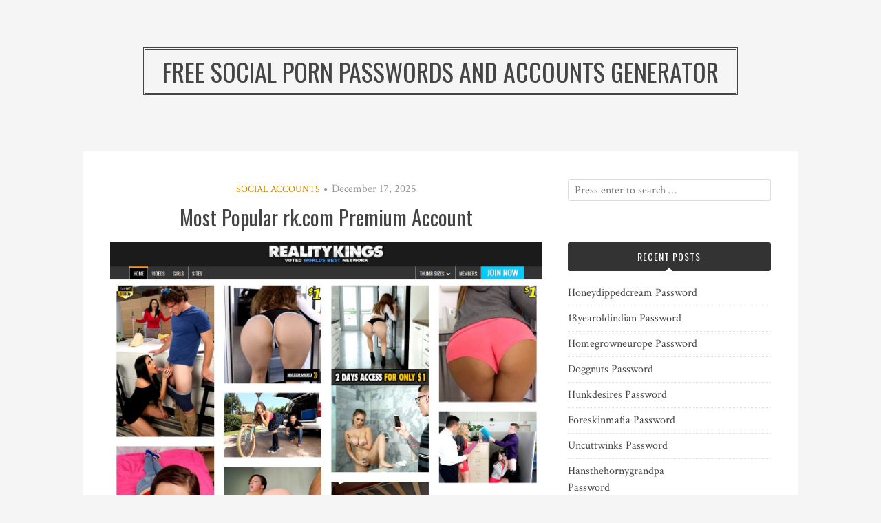

--- FILE ---
content_type: text/html; charset=UTF-8
request_url: https://social-passwords.com/most-popular-rk-com-premium-account/
body_size: 8375
content:
<!DOCTYPE html>
<html lang="en-US">
<head>
<meta charset="UTF-8">
<meta name="viewport" content="width=device-width, initial-scale=1">
<link rel="profile" href="https://gmpg.org/xfn/11">
<link rel="pingback" href="https://social-passwords.com/xmlrpc.php">

<script type="application/ld+json">
	{"@context":"https://schema.org","@type":"BreadcrumbList","itemListElement":[{"@type":"ListItem","position":1,"name":"Social Accounts","item":"http://social-passwords.com/category/social-accounts/"},{"@type":"ListItem","position":2,"name":"Most Popular rk.com Premium Account"}]}
	</script>
<title>Most Popular rk.com Premium Account &#8211; Free Social Porn Passwords and Accounts Generator</title>
<meta name='robots' content='max-image-preview:large' />
<link rel='dns-prefetch' href='//fonts.googleapis.com' />
<link rel='dns-prefetch' href='//s.w.org' />
<link rel="alternate" type="application/rss+xml" title="Free Social Porn Passwords and Accounts Generator &raquo; Feed" href="https://social-passwords.com/feed/" />
<link rel="alternate" type="application/rss+xml" title="Free Social Porn Passwords and Accounts Generator &raquo; Comments Feed" href="https://social-passwords.com/comments/feed/" />


<!-- Last Modified Schema is inserted by the WP Last Modified Info plugin v1.7.6 - https://wordpress.org/plugins/wp-last-modified-info/ -->
<script type="application/ld+json">{"@context":"http:\/\/schema.org\/","@type":"CreativeWork","dateModified":"2025-12-17T00:03:00-06:30","headline":"Most Popular rk.com Premium Account","description":"Use social members URL to login new.members.rk.com and get unlimited access. docandie:andie1919 thalmann:mt010458 GRUNDAR:MARION Deartay:Volcom V:g Password is inactive or expired? Use this link if you would like to have personal premium account asap!","mainEntityOfPage":{"@type":"WebPage","@id":"http:\/\/social-passwords.com\/most-popular-rk-com-premium-account\/"},"author":{"@type":"Person","name":"passadmin","url":"http:\/\/social-passwords.com\/author\/passadmin\/","description":""}}</script>

<script type="text/javascript">
window._wpemojiSettings = {"baseUrl":"https:\/\/s.w.org\/images\/core\/emoji\/14.0.0\/72x72\/","ext":".png","svgUrl":"https:\/\/s.w.org\/images\/core\/emoji\/14.0.0\/svg\/","svgExt":".svg","source":{"concatemoji":"http:\/\/social-passwords.com\/wp-includes\/js\/wp-emoji-release.min.js?ver=6.0"}};
/*! This file is auto-generated */
!function(e,a,t){var n,r,o,i=a.createElement("canvas"),p=i.getContext&&i.getContext("2d");function s(e,t){var a=String.fromCharCode,e=(p.clearRect(0,0,i.width,i.height),p.fillText(a.apply(this,e),0,0),i.toDataURL());return p.clearRect(0,0,i.width,i.height),p.fillText(a.apply(this,t),0,0),e===i.toDataURL()}function c(e){var t=a.createElement("script");t.src=e,t.defer=t.type="text/javascript",a.getElementsByTagName("head")[0].appendChild(t)}for(o=Array("flag","emoji"),t.supports={everything:!0,everythingExceptFlag:!0},r=0;r<o.length;r++)t.supports[o[r]]=function(e){if(!p||!p.fillText)return!1;switch(p.textBaseline="top",p.font="600 32px Arial",e){case"flag":return s([127987,65039,8205,9895,65039],[127987,65039,8203,9895,65039])?!1:!s([55356,56826,55356,56819],[55356,56826,8203,55356,56819])&&!s([55356,57332,56128,56423,56128,56418,56128,56421,56128,56430,56128,56423,56128,56447],[55356,57332,8203,56128,56423,8203,56128,56418,8203,56128,56421,8203,56128,56430,8203,56128,56423,8203,56128,56447]);case"emoji":return!s([129777,127995,8205,129778,127999],[129777,127995,8203,129778,127999])}return!1}(o[r]),t.supports.everything=t.supports.everything&&t.supports[o[r]],"flag"!==o[r]&&(t.supports.everythingExceptFlag=t.supports.everythingExceptFlag&&t.supports[o[r]]);t.supports.everythingExceptFlag=t.supports.everythingExceptFlag&&!t.supports.flag,t.DOMReady=!1,t.readyCallback=function(){t.DOMReady=!0},t.supports.everything||(n=function(){t.readyCallback()},a.addEventListener?(a.addEventListener("DOMContentLoaded",n,!1),e.addEventListener("load",n,!1)):(e.attachEvent("onload",n),a.attachEvent("onreadystatechange",function(){"complete"===a.readyState&&t.readyCallback()})),(e=t.source||{}).concatemoji?c(e.concatemoji):e.wpemoji&&e.twemoji&&(c(e.twemoji),c(e.wpemoji)))}(window,document,window._wpemojiSettings);
</script>
<style type="text/css">
img.wp-smiley,
img.emoji {
	display: inline !important;
	border: none !important;
	box-shadow: none !important;
	height: 1em !important;
	width: 1em !important;
	margin: 0 0.07em !important;
	vertical-align: -0.1em !important;
	background: none !important;
	padding: 0 !important;
}
</style>
	<link rel='stylesheet' id='wp-block-library-css' href="https://social-passwords.com/wp-includes/css/dist/block-library/style.min.css?ver=6.0" type='text/css' media='all' />
<style id='global-styles-inline-css' type='text/css'>
body{--wp--preset--color--black: #000000;--wp--preset--color--cyan-bluish-gray: #abb8c3;--wp--preset--color--white: #ffffff;--wp--preset--color--pale-pink: #f78da7;--wp--preset--color--vivid-red: #cf2e2e;--wp--preset--color--luminous-vivid-orange: #ff6900;--wp--preset--color--luminous-vivid-amber: #fcb900;--wp--preset--color--light-green-cyan: #7bdcb5;--wp--preset--color--vivid-green-cyan: #00d084;--wp--preset--color--pale-cyan-blue: #8ed1fc;--wp--preset--color--vivid-cyan-blue: #0693e3;--wp--preset--color--vivid-purple: #9b51e0;--wp--preset--gradient--vivid-cyan-blue-to-vivid-purple: linear-gradient(135deg,rgba(6,147,227,1) 0%,rgb(155,81,224) 100%);--wp--preset--gradient--light-green-cyan-to-vivid-green-cyan: linear-gradient(135deg,rgb(122,220,180) 0%,rgb(0,208,130) 100%);--wp--preset--gradient--luminous-vivid-amber-to-luminous-vivid-orange: linear-gradient(135deg,rgba(252,185,0,1) 0%,rgba(255,105,0,1) 100%);--wp--preset--gradient--luminous-vivid-orange-to-vivid-red: linear-gradient(135deg,rgba(255,105,0,1) 0%,rgb(207,46,46) 100%);--wp--preset--gradient--very-light-gray-to-cyan-bluish-gray: linear-gradient(135deg,rgb(238,238,238) 0%,rgb(169,184,195) 100%);--wp--preset--gradient--cool-to-warm-spectrum: linear-gradient(135deg,rgb(74,234,220) 0%,rgb(151,120,209) 20%,rgb(207,42,186) 40%,rgb(238,44,130) 60%,rgb(251,105,98) 80%,rgb(254,248,76) 100%);--wp--preset--gradient--blush-light-purple: linear-gradient(135deg,rgb(255,206,236) 0%,rgb(152,150,240) 100%);--wp--preset--gradient--blush-bordeaux: linear-gradient(135deg,rgb(254,205,165) 0%,rgb(254,45,45) 50%,rgb(107,0,62) 100%);--wp--preset--gradient--luminous-dusk: linear-gradient(135deg,rgb(255,203,112) 0%,rgb(199,81,192) 50%,rgb(65,88,208) 100%);--wp--preset--gradient--pale-ocean: linear-gradient(135deg,rgb(255,245,203) 0%,rgb(182,227,212) 50%,rgb(51,167,181) 100%);--wp--preset--gradient--electric-grass: linear-gradient(135deg,rgb(202,248,128) 0%,rgb(113,206,126) 100%);--wp--preset--gradient--midnight: linear-gradient(135deg,rgb(2,3,129) 0%,rgb(40,116,252) 100%);--wp--preset--duotone--dark-grayscale: url('#wp-duotone-dark-grayscale');--wp--preset--duotone--grayscale: url('#wp-duotone-grayscale');--wp--preset--duotone--purple-yellow: url('#wp-duotone-purple-yellow');--wp--preset--duotone--blue-red: url('#wp-duotone-blue-red');--wp--preset--duotone--midnight: url('#wp-duotone-midnight');--wp--preset--duotone--magenta-yellow: url('#wp-duotone-magenta-yellow');--wp--preset--duotone--purple-green: url('#wp-duotone-purple-green');--wp--preset--duotone--blue-orange: url('#wp-duotone-blue-orange');--wp--preset--font-size--small: 13px;--wp--preset--font-size--medium: 20px;--wp--preset--font-size--large: 36px;--wp--preset--font-size--x-large: 42px;}.has-black-color{color: var(--wp--preset--color--black) !important;}.has-cyan-bluish-gray-color{color: var(--wp--preset--color--cyan-bluish-gray) !important;}.has-white-color{color: var(--wp--preset--color--white) !important;}.has-pale-pink-color{color: var(--wp--preset--color--pale-pink) !important;}.has-vivid-red-color{color: var(--wp--preset--color--vivid-red) !important;}.has-luminous-vivid-orange-color{color: var(--wp--preset--color--luminous-vivid-orange) !important;}.has-luminous-vivid-amber-color{color: var(--wp--preset--color--luminous-vivid-amber) !important;}.has-light-green-cyan-color{color: var(--wp--preset--color--light-green-cyan) !important;}.has-vivid-green-cyan-color{color: var(--wp--preset--color--vivid-green-cyan) !important;}.has-pale-cyan-blue-color{color: var(--wp--preset--color--pale-cyan-blue) !important;}.has-vivid-cyan-blue-color{color: var(--wp--preset--color--vivid-cyan-blue) !important;}.has-vivid-purple-color{color: var(--wp--preset--color--vivid-purple) !important;}.has-black-background-color{background-color: var(--wp--preset--color--black) !important;}.has-cyan-bluish-gray-background-color{background-color: var(--wp--preset--color--cyan-bluish-gray) !important;}.has-white-background-color{background-color: var(--wp--preset--color--white) !important;}.has-pale-pink-background-color{background-color: var(--wp--preset--color--pale-pink) !important;}.has-vivid-red-background-color{background-color: var(--wp--preset--color--vivid-red) !important;}.has-luminous-vivid-orange-background-color{background-color: var(--wp--preset--color--luminous-vivid-orange) !important;}.has-luminous-vivid-amber-background-color{background-color: var(--wp--preset--color--luminous-vivid-amber) !important;}.has-light-green-cyan-background-color{background-color: var(--wp--preset--color--light-green-cyan) !important;}.has-vivid-green-cyan-background-color{background-color: var(--wp--preset--color--vivid-green-cyan) !important;}.has-pale-cyan-blue-background-color{background-color: var(--wp--preset--color--pale-cyan-blue) !important;}.has-vivid-cyan-blue-background-color{background-color: var(--wp--preset--color--vivid-cyan-blue) !important;}.has-vivid-purple-background-color{background-color: var(--wp--preset--color--vivid-purple) !important;}.has-black-border-color{border-color: var(--wp--preset--color--black) !important;}.has-cyan-bluish-gray-border-color{border-color: var(--wp--preset--color--cyan-bluish-gray) !important;}.has-white-border-color{border-color: var(--wp--preset--color--white) !important;}.has-pale-pink-border-color{border-color: var(--wp--preset--color--pale-pink) !important;}.has-vivid-red-border-color{border-color: var(--wp--preset--color--vivid-red) !important;}.has-luminous-vivid-orange-border-color{border-color: var(--wp--preset--color--luminous-vivid-orange) !important;}.has-luminous-vivid-amber-border-color{border-color: var(--wp--preset--color--luminous-vivid-amber) !important;}.has-light-green-cyan-border-color{border-color: var(--wp--preset--color--light-green-cyan) !important;}.has-vivid-green-cyan-border-color{border-color: var(--wp--preset--color--vivid-green-cyan) !important;}.has-pale-cyan-blue-border-color{border-color: var(--wp--preset--color--pale-cyan-blue) !important;}.has-vivid-cyan-blue-border-color{border-color: var(--wp--preset--color--vivid-cyan-blue) !important;}.has-vivid-purple-border-color{border-color: var(--wp--preset--color--vivid-purple) !important;}.has-vivid-cyan-blue-to-vivid-purple-gradient-background{background: var(--wp--preset--gradient--vivid-cyan-blue-to-vivid-purple) !important;}.has-light-green-cyan-to-vivid-green-cyan-gradient-background{background: var(--wp--preset--gradient--light-green-cyan-to-vivid-green-cyan) !important;}.has-luminous-vivid-amber-to-luminous-vivid-orange-gradient-background{background: var(--wp--preset--gradient--luminous-vivid-amber-to-luminous-vivid-orange) !important;}.has-luminous-vivid-orange-to-vivid-red-gradient-background{background: var(--wp--preset--gradient--luminous-vivid-orange-to-vivid-red) !important;}.has-very-light-gray-to-cyan-bluish-gray-gradient-background{background: var(--wp--preset--gradient--very-light-gray-to-cyan-bluish-gray) !important;}.has-cool-to-warm-spectrum-gradient-background{background: var(--wp--preset--gradient--cool-to-warm-spectrum) !important;}.has-blush-light-purple-gradient-background{background: var(--wp--preset--gradient--blush-light-purple) !important;}.has-blush-bordeaux-gradient-background{background: var(--wp--preset--gradient--blush-bordeaux) !important;}.has-luminous-dusk-gradient-background{background: var(--wp--preset--gradient--luminous-dusk) !important;}.has-pale-ocean-gradient-background{background: var(--wp--preset--gradient--pale-ocean) !important;}.has-electric-grass-gradient-background{background: var(--wp--preset--gradient--electric-grass) !important;}.has-midnight-gradient-background{background: var(--wp--preset--gradient--midnight) !important;}.has-small-font-size{font-size: var(--wp--preset--font-size--small) !important;}.has-medium-font-size{font-size: var(--wp--preset--font-size--medium) !important;}.has-large-font-size{font-size: var(--wp--preset--font-size--large) !important;}.has-x-large-font-size{font-size: var(--wp--preset--font-size--x-large) !important;}
</style>
<link rel='stylesheet' id='contact-form-7-css' href="https://social-passwords.com/wp-content/plugins/contact-form-7/includes/css/styles.css?ver=5.4" type='text/css' media='all' />
<link rel='stylesheet' id='bulan-plugins-style-css' href="https://social-passwords.com/wp-content/themes/bulan/assets/css/plugins.min.css?ver=6.0" type='text/css' media='all' />
<link rel='stylesheet' id='bulan-style-css' href="https://social-passwords.com/wp-content/themes/bulan/style.min.css?ver=6.0" type='text/css' media='all' />
<link rel='stylesheet' id='bulan-custom-fonts-css'  href='//fonts.googleapis.com/css?family=Crimson+Text%3Aregular%2Citalic%2C700%7COswald%3Aregular%2C700%26subset%3Dlatin%2C' type='text/css' media='all' />
<script type='text/javascript' src="https://social-passwords.com/wp-includes/js/jquery/jquery.min.js?ver=3.6.0" id='jquery-core-js'></script>
<script type='text/javascript' src="https://social-passwords.com/wp-includes/js/jquery/jquery-migrate.min.js?ver=3.3.2" id='jquery-migrate-js'></script>
<!--[if lte IE 9]>
<script type='text/javascript' src='http://social-passwords.com/wp-content/themes/bulan/assets/js/html5shiv.min.js' id='standard-html5-js'></script>
<![endif]-->
<link rel="https://api.w.org/" href="https://social-passwords.com/wp-json/" /><link rel="alternate" type="application/json" href="https://social-passwords.com/wp-json/wp/v2/posts/8282" /><link rel="canonical" href="https://social-passwords.com/most-popular-rk-com-premium-account/" />
<link rel="alternate" type="application/json+oembed" href="https://social-passwords.com/wp-json/oembed/1.0/embed?url=http%3A%2F%2Fsocial-passwords.com%2Fmost-popular-rk-com-premium-account%2F" />
<link rel="alternate" type="text/xml+oembed" href="https://social-passwords.com/wp-json/oembed/1.0/embed?url=http%3A%2F%2Fsocial-passwords.com%2Fmost-popular-rk-com-premium-account%2F&#038;format=xml" />
<style id="wplmi-inline-css" type="text/css"> span.wplmi-user-avatar { width: 16px;display: inline-block !important;flex-shrink: 0; } img.wplmi-elementor-avatar { border-radius: 100%;margin-right: 3px; } 

</style>
</head>

<body class="post-template-default single single-post postid-8282 single-format-standard no-custom-header no-featured-image layout-2c-l" itemscope itemtype="http://schema.org/Blog">

<div id="page" class="site">

	<div class="search-area">
		<div class="wide-container">
			<form role="search" method="get" class="searchform" action="https://social-passwords.com/">
	<div>
		<input type="search" class="search-field field" placeholder="Press enter to search &hellip;" value="" name="s" title="Search for:" />
	</div>
</form>
		</div>
	</div>

	
	<header id="masthead" class="site-header" role="banner" itemscope="itemscope" itemtype="http://schema.org/WPHeader">

		<div class="site-branding">
			<div class="wide-container">
				<div id="logo">
<h1 class="site-title" itemprop="headline"><a href="https://social-passwords.com" itemprop="url" rel="home"><span itemprop="headline">Free Social Porn Passwords and Accounts Generator</span></a></h1>
</div>
			</div>
		</div>

	</header><!-- #masthead -->

	<div id="content" class="site-content">
		<div class="wide-container">

	<div id="primary" class="content-area">
		<main id="main" class="site-main" role="main" class="content">

			
				<article id="post-8282" class="post-8282 post type-post status-publish format-standard hentry category-social-accounts tag-anal-freeporn tag-anal-videos-porno tag-ass-freeporn tag-ass-videos-porno tag-public-freeporn tag-public-videos-porno tag-reality-freeporn tag-reality-kings-1-day-premium tag-reality-kings-coupon tag-reality-kings-premium-account-free tag-reality-kings-premium-link-generator tag-reality-kings-promo tag-reality-kings-special-offer tag-reality-kings-trial tag-reality-kings-unlimited tag-reality-kings-video-streaming tag-reality-kings-warez tag-reality-videos-porno tag-realitykings-hack tag-realitykings-sign-in tag-realitykings-website tag-realitykings-wikipedia tag-rk-com-access tag-rk-com-account tag-rk-com-login-password tag-rk-com-password tag-rk-com-pro-account tag-tit-freeporn tag-tit-videos-porno no-post-thumbnail no-sticky entry" itemscope="itemscope" itemtype="http://schema.org/BlogPosting" itemprop="blogPost">

	<header class="entry-header">

								<span class="cat-links" itemprop="articleSection">
				<a href="https://social-passwords.com/category/social-accounts/" rel="category tag">Social Accounts</a>			</span>
			<i class="fa fa-circle"></i>
					
					<time class="published" datetime="2025-12-17T00:03:00-06:30" itemprop="dateModified">December 17, 2025</time>
		
		<h1 class="entry-title" itemprop="headline">Most Popular rk.com Premium Account</h1>
	</header><!-- .entry-header -->

	
	<div class="entry-content" itemprop="articleBody">

		<p align="center"><a href="https://landing.rk.com/tgp1/?ats=eyJhIjo4NDU5MSwiYyI6NDU2ODQ2MzAsIm4iOjIwLCJzIjozNTgsImUiOjgwMzQsInAiOjExfQ==" rel="nofollow"><img src="https://social-passwords.com/wp-content/uploads/2016/11/realitykings1.jpg" alt="Realitykings"></a></p>
<p>Use social members URL to login <a href="https://landing.rk.com/tgp1/?ats=eyJhIjo4NDU5MSwiYyI6NDU2ODQ2MzAsIm4iOjIwLCJzIjozNTgsImUiOjgwMzQsInAiOjExfQ==" rel="nofollow"><u>new.members.rk.com</u></a> and get unlimited access.</p>
<ul><li>7Ai:M</li><li>Mister:Banana</li><li>nfmorris:magic4</li><li>rollyes:hornet</li><li>marts:rumble</li></ul>
<p>Password is inactive or expired? Use <a href="https://landing.rk.com/tgp1/?ats=eyJhIjo4NDU5MSwiYyI6NDU2ODQ2MzAsIm4iOjIwLCJzIjozNTgsImUiOjgwMzQsInAiOjExfQ==" rel="nofollow"><u>this link</u></a> if you would like to have personal premium account asap!</p>
		
	</div>

	<footer class="entry-footer">

					<span class="tag-links" itemprop="keywords">
									<a href="https://social-passwords.com/tag/anal-freeporn/"><span>#</span>anal freeporn</a>
									<a href="https://social-passwords.com/tag/anal-videos-porno/"><span>#</span>anal videos porno</a>
									<a href="https://social-passwords.com/tag/ass-freeporn/"><span>#</span>ass freeporn</a>
									<a href="https://social-passwords.com/tag/ass-videos-porno/"><span>#</span>ass videos porno</a>
									<a href="https://social-passwords.com/tag/public-freeporn/"><span>#</span>public freeporn</a>
									<a href="https://social-passwords.com/tag/public-videos-porno/"><span>#</span>public videos porno</a>
									<a href="https://social-passwords.com/tag/reality-freeporn/"><span>#</span>reality freeporn</a>
									<a href="https://social-passwords.com/tag/reality-kings-1-day-premium/"><span>#</span>Reality Kings 1 day premium</a>
									<a href="https://social-passwords.com/tag/reality-kings-coupon/"><span>#</span>Reality Kings coupon</a>
									<a href="https://social-passwords.com/tag/reality-kings-premium-account-free/"><span>#</span>Reality Kings premium account free</a>
									<a href="https://social-passwords.com/tag/reality-kings-premium-link-generator/"><span>#</span>Reality Kings premium link generator</a>
									<a href="https://social-passwords.com/tag/reality-kings-promo/"><span>#</span>Reality Kings promo</a>
									<a href="https://social-passwords.com/tag/reality-kings-special-offer/"><span>#</span>Reality Kings special offer</a>
									<a href="https://social-passwords.com/tag/reality-kings-trial/"><span>#</span>Reality Kings trial</a>
									<a href="https://social-passwords.com/tag/reality-kings-unlimited/"><span>#</span>Reality Kings unlimited</a>
									<a href="https://social-passwords.com/tag/reality-kings-video-streaming/"><span>#</span>Reality Kings video streaming</a>
									<a href="https://social-passwords.com/tag/reality-kings-warez/"><span>#</span>Reality Kings warez</a>
									<a href="https://social-passwords.com/tag/reality-videos-porno/"><span>#</span>reality videos porno</a>
									<a href="https://social-passwords.com/tag/realitykings-hack/"><span>#</span>Realitykings hack</a>
									<a href="https://social-passwords.com/tag/realitykings-sign-in/"><span>#</span>Realitykings sign in</a>
									<a href="https://social-passwords.com/tag/realitykings-website/"><span>#</span>Realitykings website</a>
									<a href="https://social-passwords.com/tag/realitykings-wikipedia/"><span>#</span>Realitykings wikipedia</a>
									<a href="https://social-passwords.com/tag/rk-com-access/"><span>#</span>rk.com access</a>
									<a href="https://social-passwords.com/tag/rk-com-account/"><span>#</span>rk.com account</a>
									<a href="https://social-passwords.com/tag/rk-com-login-password/"><span>#</span>rk.com login password</a>
									<a href="https://social-passwords.com/tag/rk-com-password/"><span>#</span>rk.com password</a>
									<a href="https://social-passwords.com/tag/rk-com-pro-account/"><span>#</span>rk.com pro account</a>
									<a href="https://social-passwords.com/tag/tit-freeporn/"><span>#</span>tit freeporn</a>
									<a href="https://social-passwords.com/tag/tit-videos-porno/"><span>#</span>tit videos porno</a>
							</span>
		
	</footer>

	<div class="jetpack-share-like">
					</div>

</article><!-- #post-## -->

				
				
		<div class="related-posts">
			<h3>Related Posts</h3>
			<ul>
									<li>
												<h2 class="entry-title"><a href="https://social-passwords.com/honeydippedcream-password/" rel="bookmark">Honeydippedcream Password</a></h2>						<time class="published" datetime="2025-12-08T16:02:55-06:30">December 8, 2025</time>
					</li>
									<li>
												<h2 class="entry-title"><a href="https://social-passwords.com/18yearoldindian-password/" rel="bookmark">18yearoldindian Password</a></h2>						<time class="published" datetime="2025-12-08T10:21:40-06:30">December 8, 2025</time>
					</li>
									<li>
												<h2 class="entry-title"><a href="https://social-passwords.com/homegrowneurope-password/" rel="bookmark">Homegrowneurope Password</a></h2>						<time class="published" datetime="2025-12-05T16:04:54-06:30">December 5, 2025</time>
					</li>
							</ul>
		</div>

	
				
				
	<div class="loop-nav">
		<div class="prev">Previous: <a href="https://social-passwords.com/most-popular-exotic4k-com-membership/" rel="prev">Most Popular exotic4k.com Membership</a></div>		<div class="next">Next: <a href="https://social-passwords.com/adorablelegs-com-password-policy/" rel="next">adorablelegs.com Password Policy</a></div>	</div><!-- .loop-nav -->


			
		</main><!-- #main -->
	</div><!-- #primary -->


<div id="secondary" class="widget-area" role="complementary" aria-label="Primary Sidebar" itemscope="itemscope" itemtype="http://schema.org/WPSideBar">
	<aside id="search-3" class="widget widget_search"><form role="search" method="get" class="searchform" action="https://social-passwords.com/">
	<div>
		<input type="search" class="search-field field" placeholder="Press enter to search &hellip;" value="" name="s" title="Search for:" />
	</div>
</form>
</aside>
		<aside id="recent-posts-2" class="widget widget_recent_entries">
		<h3 class="widget-title">Recent Posts</h3>
		<ul>
											<li>
					<a href="https://social-passwords.com/honeydippedcream-password/">Honeydippedcream Password</a>
									</li>
											<li>
					<a href="https://social-passwords.com/18yearoldindian-password/">18yearoldindian Password</a>
									</li>
											<li>
					<a href="https://social-passwords.com/homegrowneurope-password/">Homegrowneurope Password</a>
									</li>
											<li>
					<a href="https://social-passwords.com/doggnuts-password/">Doggnuts Password</a>
									</li>
											<li>
					<a href="https://social-passwords.com/hunkdesires-password/">Hunkdesires Password</a>
									</li>
											<li>
					<a href="https://social-passwords.com/foreskinmafia-password/">Foreskinmafia Password</a>
									</li>
											<li>
					<a href="https://social-passwords.com/uncuttwinks-password/">Uncuttwinks Password</a>
									</li>
											<li>
					<a href="https://social-passwords.com/hansthehornygrandpa-password/">Hansthehornygrandpa Password</a>
									</li>
											<li>
					<a href="https://social-passwords.com/ridmii-password/">Ridmii Password</a>
									</li>
											<li>
					<a href="https://social-passwords.com/glowingdesire-password/">Glowingdesire Password</a>
									</li>
											<li>
					<a href="https://social-passwords.com/xxxtryout-password/">Xxxtryout Password</a>
									</li>
											<li>
					<a href="https://social-passwords.com/famnasty-password/">Famnasty Password</a>
									</li>
											<li>
					<a href="https://social-passwords.com/oopsieanimated-password/">Oopsieanimated Password</a>
									</li>
											<li>
					<a href="https://social-passwords.com/spankbanggold-password/">Spankbanggold Password</a>
									</li>
											<li>
					<a href="https://social-passwords.com/primemature-password/">Primemature Password</a>
									</li>
											<li>
					<a href="https://social-passwords.com/jazzthestallion-password/">Jazzthestallion Password</a>
									</li>
											<li>
					<a href="https://social-passwords.com/nikkisfetishes-password/">Nikkisfetishes Password</a>
									</li>
											<li>
					<a href="https://social-passwords.com/sarinaandrobin-password/">Sarinaandrobin Password</a>
									</li>
											<li>
					<a href="https://social-passwords.com/sydneyscreams-password/">Sydneyscreams Password</a>
									</li>
											<li>
					<a href="https://social-passwords.com/latinalez-password/">Latinalez Password</a>
									</li>
											<li>
					<a href="https://social-passwords.com/steplatina-password/">Steplatina Password</a>
									</li>
											<li>
					<a href="https://social-passwords.com/pissheroff-password/">Pissheroff Password</a>
									</li>
											<li>
					<a href="https://social-passwords.com/fantasypov-password/">Fantasypov Password</a>
									</li>
											<li>
					<a href="https://social-passwords.com/bigboobdaria-password/">Bigboobdaria Password</a>
									</li>
											<li>
					<a href="https://social-passwords.com/eroutique-password/">Eroutique Password</a>
									</li>
											<li>
					<a href="https://social-passwords.com/bufu-password/">Bufu Password</a>
									</li>
											<li>
					<a href="https://social-passwords.com/porngamesnetwork-password/">Porngamesnetwork Password</a>
									</li>
											<li>
					<a href="https://social-passwords.com/milflicious-password/">Milflicious Password</a>
									</li>
											<li>
					<a href="https://social-passwords.com/cheatersaanonymous-password/">Cheatersaanonymous Password</a>
									</li>
											<li>
					<a href="https://social-passwords.com/copslovecocks-password/">Copslovecocks Password</a>
									</li>
					</ul>

		</aside><aside id="archives-2" class="widget widget_archive"><h3 class="widget-title">Archives</h3>
			<ul>
					<li><a href="https://social-passwords.com/2025/12/">December 2025</a></li>
	<li><a href="https://social-passwords.com/2025/11/">November 2025</a></li>
	<li><a href="https://social-passwords.com/2025/10/">October 2025</a></li>
	<li><a href="https://social-passwords.com/2025/09/">September 2025</a></li>
	<li><a href="https://social-passwords.com/2025/08/">August 2025</a></li>
	<li><a href="https://social-passwords.com/2025/07/">July 2025</a></li>
	<li><a href="https://social-passwords.com/2025/06/">June 2025</a></li>
	<li><a href="https://social-passwords.com/2025/05/">May 2025</a></li>
	<li><a href="https://social-passwords.com/2025/04/">April 2025</a></li>
	<li><a href="https://social-passwords.com/2025/03/">March 2025</a></li>
	<li><a href="https://social-passwords.com/2025/02/">February 2025</a></li>
	<li><a href="https://social-passwords.com/2025/01/">January 2025</a></li>
	<li><a href="https://social-passwords.com/2024/12/">December 2024</a></li>
	<li><a href="https://social-passwords.com/2024/11/">November 2024</a></li>
	<li><a href="https://social-passwords.com/2024/10/">October 2024</a></li>
	<li><a href="https://social-passwords.com/2024/09/">September 2024</a></li>
	<li><a href="https://social-passwords.com/2024/08/">August 2024</a></li>
	<li><a href="https://social-passwords.com/2024/07/">July 2024</a></li>
	<li><a href="https://social-passwords.com/2024/06/">June 2024</a></li>
	<li><a href="https://social-passwords.com/2024/05/">May 2024</a></li>
	<li><a href="https://social-passwords.com/2024/04/">April 2024</a></li>
	<li><a href="https://social-passwords.com/2024/03/">March 2024</a></li>
	<li><a href="https://social-passwords.com/2024/02/">February 2024</a></li>
	<li><a href="https://social-passwords.com/2024/01/">January 2024</a></li>
	<li><a href="https://social-passwords.com/2023/12/">December 2023</a></li>
	<li><a href="https://social-passwords.com/2023/11/">November 2023</a></li>
	<li><a href="https://social-passwords.com/2023/10/">October 2023</a></li>
	<li><a href="https://social-passwords.com/2023/09/">September 2023</a></li>
	<li><a href="https://social-passwords.com/2023/08/">August 2023</a></li>
	<li><a href="https://social-passwords.com/2023/07/">July 2023</a></li>
	<li><a href="https://social-passwords.com/2023/06/">June 2023</a></li>
	<li><a href="https://social-passwords.com/2023/05/">May 2023</a></li>
	<li><a href="https://social-passwords.com/2023/04/">April 2023</a></li>
	<li><a href="https://social-passwords.com/2023/03/">March 2023</a></li>
	<li><a href="https://social-passwords.com/2023/02/">February 2023</a></li>
	<li><a href="https://social-passwords.com/2023/01/">January 2023</a></li>
	<li><a href="https://social-passwords.com/2022/12/">December 2022</a></li>
	<li><a href="https://social-passwords.com/2022/11/">November 2022</a></li>
	<li><a href="https://social-passwords.com/2022/10/">October 2022</a></li>
	<li><a href="https://social-passwords.com/2022/09/">September 2022</a></li>
	<li><a href="https://social-passwords.com/2022/08/">August 2022</a></li>
	<li><a href="https://social-passwords.com/2022/07/">July 2022</a></li>
	<li><a href="https://social-passwords.com/2022/06/">June 2022</a></li>
	<li><a href="https://social-passwords.com/2022/05/">May 2022</a></li>
	<li><a href="https://social-passwords.com/2022/04/">April 2022</a></li>
	<li><a href="https://social-passwords.com/2022/03/">March 2022</a></li>
	<li><a href="https://social-passwords.com/2022/02/">February 2022</a></li>
	<li><a href="https://social-passwords.com/2022/01/">January 2022</a></li>
	<li><a href="https://social-passwords.com/2021/12/">December 2021</a></li>
	<li><a href="https://social-passwords.com/2021/11/">November 2021</a></li>
	<li><a href="https://social-passwords.com/2021/10/">October 2021</a></li>
	<li><a href="https://social-passwords.com/2021/09/">September 2021</a></li>
	<li><a href="https://social-passwords.com/2021/08/">August 2021</a></li>
	<li><a href="https://social-passwords.com/2021/07/">July 2021</a></li>
	<li><a href="https://social-passwords.com/2021/06/">June 2021</a></li>
	<li><a href="https://social-passwords.com/2021/05/">May 2021</a></li>
	<li><a href="https://social-passwords.com/2021/04/">April 2021</a></li>
	<li><a href="https://social-passwords.com/2021/03/">March 2021</a></li>
	<li><a href="https://social-passwords.com/2021/02/">February 2021</a></li>
	<li><a href="https://social-passwords.com/2021/01/">January 2021</a></li>
	<li><a href="https://social-passwords.com/2020/12/">December 2020</a></li>
	<li><a href="https://social-passwords.com/2020/11/">November 2020</a></li>
	<li><a href="https://social-passwords.com/2020/10/">October 2020</a></li>
	<li><a href="https://social-passwords.com/2020/09/">September 2020</a></li>
	<li><a href="https://social-passwords.com/2020/08/">August 2020</a></li>
	<li><a href="https://social-passwords.com/2020/07/">July 2020</a></li>
	<li><a href="https://social-passwords.com/2020/06/">June 2020</a></li>
	<li><a href="https://social-passwords.com/2020/05/">May 2020</a></li>
	<li><a href="https://social-passwords.com/2020/04/">April 2020</a></li>
	<li><a href="https://social-passwords.com/2020/03/">March 2020</a></li>
	<li><a href="https://social-passwords.com/2020/02/">February 2020</a></li>
	<li><a href="https://social-passwords.com/2020/01/">January 2020</a></li>
	<li><a href="https://social-passwords.com/2019/12/">December 2019</a></li>
	<li><a href="https://social-passwords.com/2019/11/">November 2019</a></li>
	<li><a href="https://social-passwords.com/2019/10/">October 2019</a></li>
	<li><a href="https://social-passwords.com/2019/09/">September 2019</a></li>
	<li><a href="https://social-passwords.com/2019/08/">August 2019</a></li>
	<li><a href="https://social-passwords.com/2019/07/">July 2019</a></li>
	<li><a href="https://social-passwords.com/2019/03/">March 2019</a></li>
	<li><a href="https://social-passwords.com/2019/02/">February 2019</a></li>
	<li><a href="https://social-passwords.com/2019/01/">January 2019</a></li>
	<li><a href="https://social-passwords.com/2018/12/">December 2018</a></li>
	<li><a href="https://social-passwords.com/2018/11/">November 2018</a></li>
	<li><a href="https://social-passwords.com/2018/10/">October 2018</a></li>
	<li><a href="https://social-passwords.com/2018/09/">September 2018</a></li>
	<li><a href="https://social-passwords.com/2018/08/">August 2018</a></li>
	<li><a href="https://social-passwords.com/2018/07/">July 2018</a></li>
	<li><a href="https://social-passwords.com/2018/06/">June 2018</a></li>
	<li><a href="https://social-passwords.com/2018/05/">May 2018</a></li>
	<li><a href="https://social-passwords.com/2018/04/">April 2018</a></li>
	<li><a href="https://social-passwords.com/2018/03/">March 2018</a></li>
	<li><a href="https://social-passwords.com/2018/02/">February 2018</a></li>
	<li><a href="https://social-passwords.com/2018/01/">January 2018</a></li>
	<li><a href="https://social-passwords.com/2017/12/">December 2017</a></li>
	<li><a href="https://social-passwords.com/2017/11/">November 2017</a></li>
	<li><a href="https://social-passwords.com/2017/10/">October 2017</a></li>
	<li><a href="https://social-passwords.com/2017/09/">September 2017</a></li>
	<li><a href="https://social-passwords.com/2017/08/">August 2017</a></li>
	<li><a href="https://social-passwords.com/2017/07/">July 2017</a></li>
	<li><a href="https://social-passwords.com/2017/06/">June 2017</a></li>
	<li><a href="https://social-passwords.com/2017/05/">May 2017</a></li>
	<li><a href="https://social-passwords.com/2017/04/">April 2017</a></li>
	<li><a href="https://social-passwords.com/2017/03/">March 2017</a></li>
	<li><a href="https://social-passwords.com/2017/02/">February 2017</a></li>
	<li><a href="https://social-passwords.com/2017/01/">January 2017</a></li>
	<li><a href="https://social-passwords.com/2016/12/">December 2016</a></li>
	<li><a href="https://social-passwords.com/2016/11/">November 2016</a></li>
	<li><a href="https://social-passwords.com/2016/10/">October 2016</a></li>
	<li><a href="https://social-passwords.com/2016/09/">September 2016</a></li>
	<li><a href="https://social-passwords.com/2016/08/">August 2016</a></li>
	<li><a href="https://social-passwords.com/2016/07/">July 2016</a></li>
	<li><a href="https://social-passwords.com/2016/06/">June 2016</a></li>
	<li><a href="https://social-passwords.com/2016/05/">May 2016</a></li>
	<li><a href="https://social-passwords.com/2016/04/">April 2016</a></li>
	<li><a href="https://social-passwords.com/2016/03/">March 2016</a></li>
	<li><a href="https://social-passwords.com/2016/02/">February 2016</a></li>
	<li><a href="https://social-passwords.com/2016/01/">January 2016</a></li>
	<li><a href="https://social-passwords.com/2015/12/">December 2015</a></li>
			</ul>

			</aside><aside id="tag_cloud-2" class="widget widget_tag_cloud"><h3 class="widget-title">Tags</h3><div class="tagcloud"><a href="https://social-passwords.com/tag/account/" class="tag-cloud-link tag-link-15035 tag-link-position-1" style="font-size: 12px;">account</a>
<a href="https://social-passwords.com/tag/ass-freeporn/" class="tag-cloud-link tag-link-14362 tag-link-position-2" style="font-size: 12px;">ass freeporn</a>
<a href="https://social-passwords.com/tag/ass-videos-porno/" class="tag-cloud-link tag-link-14355 tag-link-position-3" style="font-size: 12px;">ass videos porno</a>
<a href="https://social-passwords.com/tag/flickr/" class="tag-cloud-link tag-link-141254 tag-link-position-4" style="font-size: 12px;">flickr</a>
<a href="https://social-passwords.com/tag/free/" class="tag-cloud-link tag-link-172959 tag-link-position-5" style="font-size: 12px;">free</a>
<a href="https://social-passwords.com/tag/instagram/" class="tag-cloud-link tag-link-73619 tag-link-position-6" style="font-size: 12px;">instagram</a>
<a href="https://social-passwords.com/tag/login/" class="tag-cloud-link tag-link-172960 tag-link-position-7" style="font-size: 12px;">login</a>
<a href="https://social-passwords.com/tag/members/" class="tag-cloud-link tag-link-172961 tag-link-position-8" style="font-size: 12px;">members</a>
<a href="https://social-passwords.com/tag/pass/" class="tag-cloud-link tag-link-172962 tag-link-position-9" style="font-size: 12px;">pass</a>
<a href="https://social-passwords.com/tag/password/" class="tag-cloud-link tag-link-15036 tag-link-position-10" style="font-size: 12px;">password</a>
<a href="https://social-passwords.com/tag/pinterest/" class="tag-cloud-link tag-link-116616 tag-link-position-11" style="font-size: 12px;">pinterest</a>
<a href="https://social-passwords.com/tag/promo/" class="tag-cloud-link tag-link-15023 tag-link-position-12" style="font-size: 12px;">promo</a>
<a href="https://social-passwords.com/tag/reddit/" class="tag-cloud-link tag-link-115973 tag-link-position-13" style="font-size: 12px;">reddit</a>
<a href="https://social-passwords.com/tag/sign-in/" class="tag-cloud-link tag-link-115968 tag-link-position-14" style="font-size: 12px;">sign in</a>
<a href="https://social-passwords.com/tag/tit-freeporn/" class="tag-cloud-link tag-link-14361 tag-link-position-15" style="font-size: 12px;">tit freeporn</a>
<a href="https://social-passwords.com/tag/tit-videos-porno/" class="tag-cloud-link tag-link-14354 tag-link-position-16" style="font-size: 12px;">tit videos porno</a>
<a href="https://social-passwords.com/tag/tumblr/" class="tag-cloud-link tag-link-115975 tag-link-position-17" style="font-size: 12px;">tumblr</a>
<a href="https://social-passwords.com/tag/vk/" class="tag-cloud-link tag-link-116618 tag-link-position-18" style="font-size: 12px;">vk</a>
<a href="https://social-passwords.com/tag/warez/" class="tag-cloud-link tag-link-15166 tag-link-position-19" style="font-size: 12px;">warez</a>
<a href="https://social-passwords.com/tag/website/" class="tag-cloud-link tag-link-15167 tag-link-position-20" style="font-size: 12px;">website</a></div>
</aside><aside id="calendar-2" class="widget widget_calendar"><div id="calendar_wrap" class="calendar_wrap"><table id="wp-calendar" class="wp-calendar-table">
	<caption>December 2025</caption>
	<thead>
	<tr>
		<th scope="col" title="Monday">M</th>
		<th scope="col" title="Tuesday">T</th>
		<th scope="col" title="Wednesday">W</th>
		<th scope="col" title="Thursday">T</th>
		<th scope="col" title="Friday">F</th>
		<th scope="col" title="Saturday">S</th>
		<th scope="col" title="Sunday">S</th>
	</tr>
	</thead>
	<tbody>
	<tr><td>1</td><td>2</td><td><a href="https://social-passwords.com/2025/12/03/" aria-label="Posts published on December 3, 2025">3</a></td><td>4</td><td><a href="https://social-passwords.com/2025/12/05/" aria-label="Posts published on December 5, 2025">5</a></td><td>6</td><td>7</td>
	</tr>
	<tr>
		<td><a href="https://social-passwords.com/2025/12/08/" aria-label="Posts published on December 8, 2025">8</a></td><td>9</td><td>10</td><td>11</td><td>12</td><td>13</td><td>14</td>
	</tr>
	<tr>
		<td>15</td><td>16</td><td>17</td><td id="today">18</td><td>19</td><td>20</td><td>21</td>
	</tr>
	<tr>
		<td>22</td><td>23</td><td>24</td><td>25</td><td>26</td><td>27</td><td>28</td>
	</tr>
	<tr>
		<td>29</td><td>30</td><td>31</td>
		<td class="pad" colspan="4">&nbsp;</td>
	</tr>
	</tbody>
	</table><nav aria-label="Previous and next months" class="wp-calendar-nav">
		<span class="wp-calendar-nav-prev"><a href="https://social-passwords.com/2025/11/">&laquo; Nov</a></span>
		<span class="pad">&nbsp;</span>
		<span class="wp-calendar-nav-next">&nbsp;</span>
	</nav></div></aside></div><!-- #secondary -->
		</div><!-- .wide-container -->
	</div><!-- #content -->

	<footer id="colophon" class="site-footer" role="contentinfo" itemscope="itemscope" itemtype="http://schema.org/WPFooter">
		<div class="wide-container">

			<div class="site-info">
				<p class="copyright">&copy; Copyright 2025 <a href="https://social-passwords.com">Free Social Porn Passwords and Accounts Generator</a> &middot; Designed by <a href="http://www.theme-junkie.com/">Theme Junkie</a></p>			</div><!-- .site-info -->

			<div class="social-links"></div>
		</div>
	</footer><!-- #colophon -->

</div><!-- #page -->

<script type='text/javascript' src="https://social-passwords.com/wp-includes/js/dist/vendor/regenerator-runtime.min.js?ver=0.13.9" id='regenerator-runtime-js'></script>
<script type='text/javascript' src="https://social-passwords.com/wp-includes/js/dist/vendor/wp-polyfill.min.js?ver=3.15.0" id='wp-polyfill-js'></script>
<script type='text/javascript' src="https://social-passwords.com/wp-includes/js/dist/hooks.min.js?ver=c6d64f2cb8f5c6bb49caca37f8828ce3" id='wp-hooks-js'></script>
<script type='text/javascript' src="https://social-passwords.com/wp-includes/js/dist/i18n.min.js?ver=ebee46757c6a411e38fd079a7ac71d94" id='wp-i18n-js'></script>
<script type='text/javascript' id='wp-i18n-js-after'>
wp.i18n.setLocaleData( { 'text direction\u0004ltr': [ 'ltr' ] } );
</script>
<script type='text/javascript' src="https://social-passwords.com/wp-includes/js/dist/vendor/lodash.min.js?ver=4.17.19" id='lodash-js'></script>
<script type='text/javascript' id='lodash-js-after'>
window.lodash = _.noConflict();
</script>
<script type='text/javascript' src="https://social-passwords.com/wp-includes/js/dist/url.min.js?ver=16385e4d69da65c7283790971de6b297" id='wp-url-js'></script>
<script type='text/javascript' src="https://social-passwords.com/wp-includes/js/dist/api-fetch.min.js?ver=63050163caffa6aac54e9ebf21fe0472" id='wp-api-fetch-js'></script>
<script type='text/javascript' id='wp-api-fetch-js-after'>
wp.apiFetch.use( wp.apiFetch.createRootURLMiddleware( "http://social-passwords.com/wp-json/" ) );
wp.apiFetch.nonceMiddleware = wp.apiFetch.createNonceMiddleware( "40973e0b4a" );
wp.apiFetch.use( wp.apiFetch.nonceMiddleware );
wp.apiFetch.use( wp.apiFetch.mediaUploadMiddleware );
wp.apiFetch.nonceEndpoint = "http://social-passwords.com/wp-admin/admin-ajax.php?action=rest-nonce";
</script>
<script type='text/javascript' id='contact-form-7-js-extra'>
/* <![CDATA[ */
var wpcf7 = [];
/* ]]> */
</script>
<script type='text/javascript' src="https://social-passwords.com/wp-content/plugins/contact-form-7/includes/js/index.js?ver=5.4" id='contact-form-7-js'></script>
<script type='text/javascript' src="https://social-passwords.com/wp-content/themes/bulan/assets/js/bulan.min.js" id='bulan-scripts-js'></script>

<script defer src="https://static.cloudflareinsights.com/beacon.min.js/vcd15cbe7772f49c399c6a5babf22c1241717689176015" integrity="sha512-ZpsOmlRQV6y907TI0dKBHq9Md29nnaEIPlkf84rnaERnq6zvWvPUqr2ft8M1aS28oN72PdrCzSjY4U6VaAw1EQ==" data-cf-beacon='{"version":"2024.11.0","token":"1948fe0d0e874a8f90cd77a7cec61109","r":1,"server_timing":{"name":{"cfCacheStatus":true,"cfEdge":true,"cfExtPri":true,"cfL4":true,"cfOrigin":true,"cfSpeedBrain":true},"location_startswith":null}}' crossorigin="anonymous"></script>
</body>
</html>
